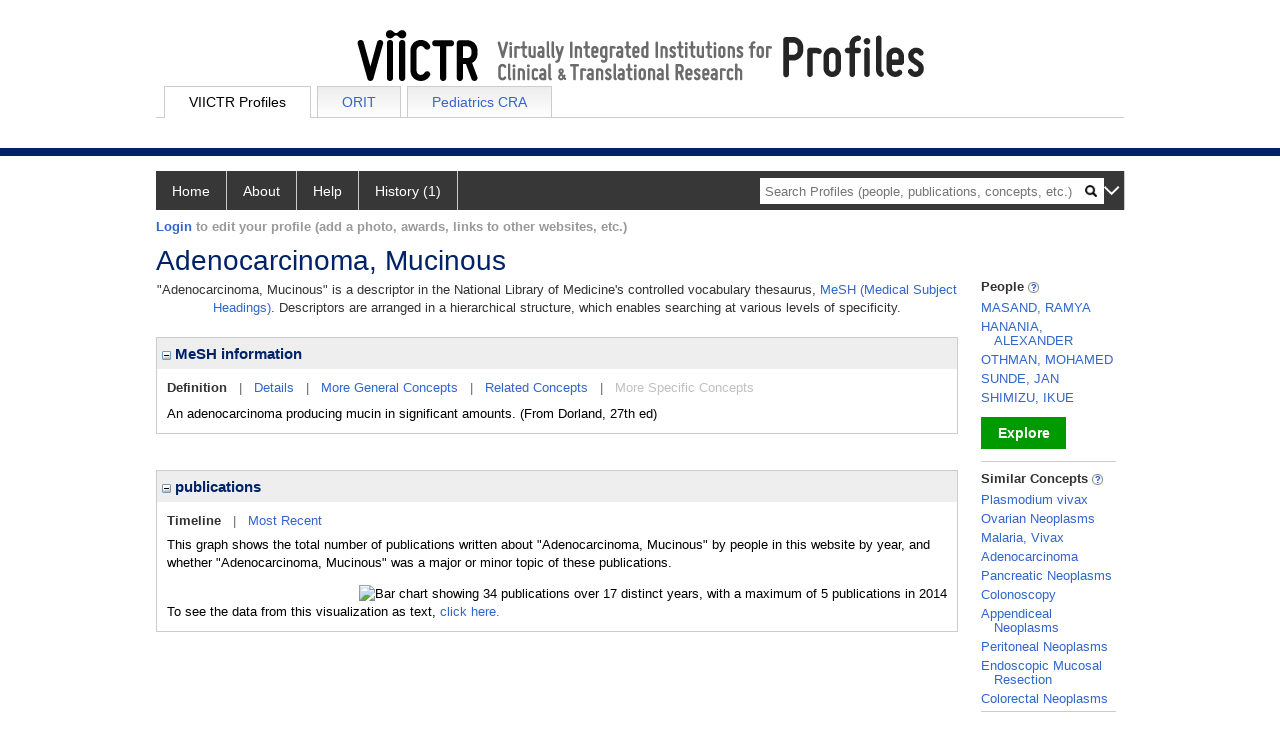

--- FILE ---
content_type: text/html; charset=utf-8
request_url: https://profiles.viictr.org/display/263571
body_size: 44160
content:

<!DOCTYPE html PUBLIC "-//W3C//DTD XHTML 1.0 Strict//EN" "https://www.w3.org/TR/xhtml1/DTD/xhtml1-strict.dtd">
<html>
<head id="ctl00_Head1"><title>
	Adenocarcinoma, Mucinous | Profiles RNS
</title><meta charset="utf-8" /><meta http-equiv="X-UA-Compatible" content="IE-edge" /><meta name="viewport" content="width=device-width, initial-scale=1" />
    <script type="text/javascript" src="https://ajax.aspnetcdn.com/ajax/jQuery/jquery-3.3.1.min.js"></script>
    <!-- Latest compiled and minified CSS -->
    <link rel="stylesheet" href="https://maxcdn.bootstrapcdn.com/bootstrap/3.3.7/css/bootstrap.min.css" integrity="sha384-BVYiiSIFeK1dGmJRAkycuHAHRg32OmUcww7on3RYdg4Va+PmSTsz/K68vbdEjh4u" crossorigin="anonymous" />
    <!-- Optional theme -->
    <link rel="stylesheet" href="https://maxcdn.bootstrapcdn.com/bootstrap/3.3.7/css/bootstrap-theme.min.css" integrity="sha384-rHyoN1iRsVXV4nD0JutlnGaslCJuC7uwjduW9SVrLvRYooPp2bWYgmgJQIXwl/Sp" crossorigin="anonymous" /><link rel="stylesheet" href="https://netdna.bootstrapcdn.com/font-awesome/4.2.0/css/font-awesome.min.css" />
    <!-- Latest compiled and minified JavaScript -->
    <script type="text/javascript" src="https://maxcdn.bootstrapcdn.com/bootstrap/3.3.7/js/bootstrap.min.js" integrity="sha384-Tc5IQib027qvyjSMfHjOMaLkfuWVxZxUPnCJA7l2mCWNIpG9mGCD8wGNIcPD7Txa" crossorigin="anonymous"></script>      

    
    <link href="https://profiles.viictr.org/framework/css/profiles.css" rel="stylesheet" type="text/css" media="all" /><link href="https://profiles.viictr.org/framework/css/prns-theme.css" rel="stylesheet" type="text/css" media="all" /><link href="https://profiles.viictr.org/framework/css/prns-theme-menus-top.css" rel="stylesheet" type="text/css" media="all" /><meta name="apple-mobile-web-app-title" content="Profiles RNS" /><meta name="application-name" content="Profiles RNS" /><meta name="msapplication-TileColor" content="#a41c2f" /><meta name="theme-color" content="#a41c2f" />
    <!-- Global site tag (gtag.js) - Google Analytics -->
<script async src="https://www.googletagmanager.com/gtag/js?id=G-PQJYWN1CQ4"></script>
<script>
    window.dataLayer = window.dataLayer || [];
    function gtag() { dataLayer.push(arguments); }
    gtag('js', new Date());

    gtag('config', 'G-PQJYWN1CQ4');
</script>
<link href="https://profiles.viictr.org/Profile/CSS/display.css" rel="stylesheet" type="text/css" media="all" /><script type="text/javascript" src="https://profiles.viictr.org/Framework/JavaScript/profiles.js"></script><link rel="alternate" type="application/rdf+xml" href="https://profiles.viictr.org/profile/263571/263571.rdf" /></head>
<body id="ctl00_bodyMaster">

    <form name="aspnetForm" method="post" action="../Profile/Display.aspx?subject=263571&amp;predicate=&amp;object=&amp;tab=&amp;file=&amp;viewas=HTML&amp;ContentType=text%2fhtml&amp;StatusCode=200&amp;SessionID=51C2ADBF-46C8-4AAC-AD6E-F5D36DC32F21" id="aspnetForm" enctype="multipart/form-data">
<div>
<input type="hidden" name="ctl00_toolkitScriptMaster_HiddenField" id="ctl00_toolkitScriptMaster_HiddenField" value="" />
<input type="hidden" name="__EVENTTARGET" id="__EVENTTARGET" value="" />
<input type="hidden" name="__EVENTARGUMENT" id="__EVENTARGUMENT" value="" />
<input type="hidden" name="__VIEWSTATE" id="__VIEWSTATE" value="/wEPDwUENTM4MWRkxaakg8ESYLmBagSAavZo2mmybbyfWnrsnGc7PlG5u8o=" />
</div>

<script type="text/javascript">
//<![CDATA[
var theForm = document.forms['aspnetForm'];
if (!theForm) {
    theForm = document.aspnetForm;
}
function __doPostBack(eventTarget, eventArgument) {
    if (!theForm.onsubmit || (theForm.onsubmit() != false)) {
        theForm.__EVENTTARGET.value = eventTarget;
        theForm.__EVENTARGUMENT.value = eventArgument;
        theForm.submit();
    }
}
//]]>
</script>


<script src="/WebResource.axd?d=oe9tt-S8Q7fjFw2NY6EzVTLMtyORnNvUvkX34yTWSzrUAIr4wdheLMBmfOw55sUSyFXA6J4X7ItzKlN1W7TafYaz_d_lpbeR3VESyuTFYJw1&amp;t=638901591720898773" type="text/javascript"></script>


<script src="/ScriptResource.axd?d=uI2nJuieIFgt1bXr7WghKhpf8yMKa_07UK08fkUrpUW-PSU9pj_EcbInxQCv13VtqV2oTHeJIpWHDKMbkD3GNOH5XrdPfUJan9a0aK9esxHRtLL3QFEPCuSYByJh3qL0VGteHTxqL8n3HPWJNb2vBA2&amp;t=705c9838" type="text/javascript"></script>
<script type="text/javascript">
//<![CDATA[
if (typeof(Sys) === 'undefined') throw new Error('ASP.NET Ajax client-side framework failed to load.');
//]]>
</script>

<script src="/ScriptResource.axd?d=j45Fdvvl3iD_lVy7fGHRz-YQMDjcLsde_3CBISGF35jsliU1wQVQ9yVCf3fdPlGwd6D2pU9ocTy-mY4ERMcQXkCNIViNX1jtiNAtmBWQ9k2Q_Euk8XgBiSGAYQkJVMF-D7tYDw5cDhAWeal1tYwhow2&amp;t=705c9838" type="text/javascript"></script>
<div>

	<input type="hidden" name="__VIEWSTATEGENERATOR" id="__VIEWSTATEGENERATOR" value="BDFA38F5" />
</div>
        <script type="text/javascript">
//<![CDATA[
Sys.WebForms.PageRequestManager._initialize('ctl00$toolkitScriptMaster', 'aspnetForm', [], [], [], 3600, 'ctl00');
//]]>
</script>



        <div id='page-container'>
    <div class="institutionHeader">
     
        <img src="https://profiles.viictr.org/Framework/Images/banner.png" alt="Header Logo" />
        <div class="content-main">
            <ul class="tabmenu" style="width: 968px; margin:auto; padding-top:5px;">
                <li class="tab selected"><a href="https://profiles.viictr.org/">VIICTR Profiles</a></li>
                <li class="tab"><a href="https://orit.research.bcm.edu/">ORIT</a></li>
                <li class="tab"><a href="https://orit.research.bcm.edu/cra">Pediatrics CRA</a></li>
                <li class="last"></li>
            </ul>
        </div>
</div>
            <div class="profiles">
                
                
                    
                            
<div id="prns-nav">
    <!-- MAIN NAVIGATION MENU -->
    <nav>
        <ul class="prns-main">
            <li class="main-nav">
                <a href="/search">Home</a>
            </li>
            <li class="main-nav">
                <a href='#'>About</a>
                <ul class="drop">
                    <li>
                        <a id="about" style="border-left: 1px solid  #999; border-right: 1px solid  #999; border-bottom: 1px solid #999; width: 200px !important" href="/about/default.aspx?tab=overview">Overview</a>
                    </li>
                    <li>
                        <a id="data" style="border-left: 1px solid  #999; border-right: 1px solid  #999; border-bottom: 1px solid #999; width: 200px !important" href="/about/default.aspx?tab=data">Sharing Data</a>
                    </li>
                    <li>
                        <a id="orcid" style="border-left: 1px solid  #999; border-right: 1px solid  #999; border-bottom: 1px solid #999; width: 200px !important" href="/about/default.aspx?tab=orcid">ORCID</a>
                    </li>
                </ul>

            </li>
            <li class="main-nav">
                <a href="/about/default.aspx?tab=faq">Help</a>
            </li>
            
            <li class='main-nav'><a href='https://profiles.viictr.org/history'>History (1)</a><ul class='drop'><li><a  style='border-left:1px solid #383737;border-right:1px solid #383737;' href='https://profiles.viictr.org/profile/263571'>Adenocarcinoma, Mucinous</a></li><li style='height:39px !important;'><a style='border-top:1px solid #ffffff;border-bottom:1px solid #383737;border-left:1px solid #383737;border-right:1px solid #383737;' href='https://profiles.viictr.org/history'>See All Pages</a></li></ul></li>
            <li class="search main-nav" style="width: 492px;">
                <input name="search" id="menu-search" placeholder="Search Profiles (people, publications, concepts, etc.)" type="text" style="padding-left: 5px;" />
                <img style="cursor: pointer" alt="search" id="img-mag-glass" src="/framework/images/blackMagnifyGlass.png" />
            </li>
            <li id="search-drop" class="last main-nav" style="float: right !important; width: 25px;">
                <a href="#" style="padding: 0px; padding-top: 9px; margin: 0px;">
                    <img src="/framework/images/arrowDown.png" /></a>
                <ul class="drop" style="top: 39px; left: 835px;">
                    <li class='first'><a class='search-drop' href='https://profiles.viictr.org/search'>Find People</a></li><li class='last'><a class='search-drop' style='border-bottom:1px solid #383737;' href='https://profiles.viictr.org/search/all'>Find Everything</a></li>
                </ul>
            </li>
        </ul>
        <!-- USER LOGIN MSG / USER FUNCTION MENU -->
        <div id="prns-usrnav" class="pub" class-help="class should be [pub|user]">
            <div class="loginbar">
                <a href='https://profiles.viictr.org/loginOptions.aspx?method=login&redirectto=https://profiles.viictr.org/display/263571'>Login</a> to edit your profile (add a photo, awards, links to other websites, etc.)
            </div>
            <!-- SUB NAVIGATION MENU (logged on) -->
            <ul class="usermenu">
                
                <li style="margin-top: 0px !important;">
                    <div class="divider"></div>
                </li>
                <li><a href='https://profiles.viictr.org/loginOptions.aspx?pin=send&method=login&edit=true'>Edit My Profile</a></li>
                <li>
                    <div class="divider"></div>
                </li>
                               
                <li id="ListDivider">
                    <div class="divider"></div>
                </li>
                <li id="navMyLists">
                   <a href="#">My Person List (<span id="list-count">0</span>)</a>
                    
                </li>
                 <li>
                    <div class="divider"></div>
                </li>
              
                
                
                
            </ul>
        </div>
    </nav>
</div>

<script type='text/javascript'>$('#useourdata').css('border-bottom','');</script><script type='text/javascript'> var NAME = document.getElementById('prns-usrnav'); NAME.className = 'pub'; $('#navMyLists').remove(); $('#ListDivider').remove();</script>
<script type="text/javascript">

    $(function () {
        setNavigation();
    });

    function setNavigation() {
        var path = $(location).attr('href');
        path = path.replace(/\/$/, "");
        path = decodeURIComponent(path);

        $(".prns-main li").each(function () {

            var href = $(this).find("a").attr('href');
            var urlParams = window.location.search;

            if ((path + urlParams).indexOf(href) >= 0) {
                $(this).addClass('landed');
            }
        });


        return true;
    }
    $(document).ready(function () {
        $("#menu-search").on("keypress", function (e) {
            if (e.which == 13) {
                minisearch();
                return false;
            }
            return true;
        });

        $("#img-mag-glass").on("click", function () {
            minisearch();
            return true;
        });
    });
    function minisearch() {
        var keyword = $("#menu-search").val();
        var classuri = 'http://xmlns.com/foaf/0.1/Person';
        document.location.href = '/search/default.aspx?searchtype=people&searchfor=' + keyword + '&classuri=' + classuri;
        return true;
    }

</script>



                        
                
                
                <div class="profilesPage">
                    <button type="button" style="color: #000000;" onclick="javascript:topFunction();" id="rtnBtn" title="Go to top">Return to Top</button>
                    <div id="profilesMainRow" class="MainRow">
                        
                        <div id="ctl00_divProfilesContentMain" class="profilesContentMain profilesMaxWidth">
                            <div id="ctl00_divTopMainRow" style="width: 100%">
                                 <div class="pageTitle"><h2 style='margin-bottom:0px;'>Adenocarcinoma, Mucinous</h2></div>
                            </div>
                            
                            <div class="backLink">
                                
                            </div>
                            <div class="pageDescription">
                                
                            </div>
                            <div class="prns-screen-search" id="prns-content">
                                <div class="content-main">
                                    
                                </div>
                            </div>
                            <div class="panelMain">
                                
                                    
                                            

<p style='margin-bottom: 20px;'>
	"Adenocarcinoma, Mucinous" is a descriptor in the National Library of Medicine's controlled vocabulary thesaurus, 
	<a href="http://www.nlm.nih.gov/mesh/" target="_blank">MeSH (Medical Subject Headings)</a>. Descriptors are arranged in a hierarchical structure, 
	which enables searching at various levels of specificity.
</p>

<div class="PropertyGroupItem">
	<div class="PropertyItemHeader">
		<a href="javascript:toggleBlock('propertyitem','meshInfo')"> 
			<img src="https://profiles.viictr.org/Profile/Modules/PropertyList/images/minusSign.gif" id="ctl00_ContentMain_rptMain_ctl00_ctl00_plusImage" style="border: none; text-decoration: none !important" border="0" alt="expand / collapse" /></a>
			MeSH information
	</div>
	<div class="PropertyGroupData">
		<div id="meshInfo">

			<div class="anchor-tab">
				<a href="javascript:void(0)" id="ctl00_ContentMain_rptMain_ctl00_ctl00_definitionLink" class="selected" rel="#meshDefinition">Definition</a>
				&nbsp; | &nbsp; 
				<a href="javascript:void(0)" id="ctl00_ContentMain_rptMain_ctl00_ctl00_detailsLink" rel="#meshDetails">Details</a> 
				&nbsp; | &nbsp; 
				<a href="javascript:void(0)" id="ctl00_ContentMain_rptMain_ctl00_ctl00_generalConceptLink" rel="#meshGeneralConcepts">More General Concepts</a> 
				&nbsp; | &nbsp; 
				<a href="javascript:void(0)" id="ctl00_ContentMain_rptMain_ctl00_ctl00_relatedConceptLink" rel="#meshRelatedConcepts">Related Concepts</a> 	
				&nbsp; | &nbsp; 
				<a href="javascript:void(0)" id="ctl00_ContentMain_rptMain_ctl00_ctl00_specificConceptLink" rel="#meshSpecificConcepts" class="disabled">More Specific Concepts</a> 	
			</div>

			<div id="meshDefinition" class='toggle-vis'>
				An adenocarcinoma producing mucin in significant amounts. (From Dorland, 27th ed)
    
			</div>

			<div id="meshDetails" class='toggle-vis' style='display: none;'>
				<table>
				<tbody>
					<tr>
						<td class='label'>Descriptor ID</td>
						<td>				
							D002288
						</td>			
					</tr>
					<tr>
						<td class='label'>MeSH Number(s)</td>
						<td>
							<div>C04.557.470.200.025.075</div><div>C04.557.470.590.075</div>
						</td>
					</tr>
					<tr>
						<td class='label'>Concept/Terms</td>
						<td>
							<div><a href='javascript:void(0);'>Adenocarcinoma, Mucinous</a><ul style='display: none;'><li><span>Adenocarcinoma, Mucinous</span></li><li><span>Adenocarcinomas, Mucinous</span></li><li><span>Mucinous Adenocarcinoma</span></li><li><span>Mucinous Adenocarcinomas</span></li><li><span>Carcinoma, Colloid</span></li><li><span>Carcinomas, Colloid</span></li><li><span>Colloid Carcinoma</span></li><li><span>Colloid Carcinomas</span></li><li><span>Carcinoma, Mucinous</span></li><li><span>Carcinomas, Mucinous</span></li><li><span>Mucinous Carcinoma</span></li><li><span>Mucinous Carcinomas</span></li></ul></div>
						</td>
					</tr>
				</tbody>	
				</table>
			</div>

			<div id="meshGeneralConcepts" class='toggle-vis' style='display: none;'>
				<p>Below are MeSH descriptors whose meaning is more general than "Adenocarcinoma, Mucinous".</p>
				<div>
					<ul>
						<li><span>Diseases [C]</span></li><li style='margin-left:16px;'><span><a href='https://profiles.viictr.org/profile/260379'>Neoplasms</a> [C04]</span></li><li style='margin-left:24px;'><span><a href='https://profiles.viictr.org/profile/245185'>Neoplasms by Histologic Type</a> [C04.557]</span></li><li style='margin-left:32px;'><span><a href='https://profiles.viictr.org/profile/259010'>Neoplasms, Glandular and Epithelial</a> [C04.557.470]</span></li><li style='margin-left:40px;'><span><a href='https://profiles.viictr.org/profile/249829'>Carcinoma</a> [C04.557.470.200]</span></li><li style='margin-left:48px;'><span><a href='https://profiles.viictr.org/profile/259019'>Adenocarcinoma</a> [C04.557.470.200.025]</span></li><li style='margin-left:56px;'><span><a href='https://profiles.viictr.org/profile/263571'><b>Adenocarcinoma, Mucinous</b></a> [C04.557.470.200.025.075]</span></li><li style='margin-left:40px;'><span><a href='https://profiles.viictr.org/profile/246253'>Neoplasms, Cystic, Mucinous, and Serous</a> [C04.557.470.590]</span></li><li style='margin-left:48px;'><span><a href='https://profiles.viictr.org/profile/263571'><b>Adenocarcinoma, Mucinous</b></a> [C04.557.470.590.075]</span></li>
					</ul>
				</div>
			</div>

			<div id="meshRelatedConcepts" class='toggle-vis' style='display: none;'>
				<p>Below are MeSH descriptors whose meaning is related to "Adenocarcinoma, Mucinous".</p>
				<div>
					<ul>
						<li style='margin-left:0px;'><span><a href='https://profiles.viictr.org/profile/259019'>Adenocarcinoma</a></span></li><li style='margin-left:16px;'><span><a href='https://profiles.viictr.org/profile/27547403'>Adenocarcinoma in Situ</a></span></li><li style='margin-left:16px;'><span><a href='https://profiles.viictr.org/profile/254226'>Adenocarcinoma, Bronchiolo-Alveolar</a></span></li><li style='margin-left:16px;'><span><a href='https://profiles.viictr.org/profile/260155'>Adenocarcinoma, Clear Cell</a></span></li><li style='margin-left:16px;'><span><a href='https://profiles.viictr.org/profile/255708'>Adenocarcinoma, Follicular</a></span></li><li style='margin-left:16px;'><span><a href='https://profiles.viictr.org/profile/263571'><b>Adenocarcinoma, Mucinous</b></a></span></li><li style='margin-left:16px;'><span><a href='https://profiles.viictr.org/profile/265086'>Adenocarcinoma, Papillary</a></span></li><li style='margin-left:16px;'><span><a href='https://profiles.viictr.org/profile/250096'>Adenocarcinoma, Scirrhous</a></span></li><li style='margin-left:16px;'><span><a href='https://profiles.viictr.org/profile/254244'>Adenocarcinoma, Sebaceous</a></span></li><li style='margin-left:16px;'><span><a href='https://profiles.viictr.org/profile/246915'>Adrenocortical Carcinoma</a></span></li><li style='margin-left:16px;'><span><a href='https://profiles.viictr.org/profile/255401'>Carcinoid Tumor</a></span></li><li style='margin-left:16px;'><span><a href='https://profiles.viictr.org/profile/258641'>Carcinoma, Acinar Cell</a></span></li><li style='margin-left:16px;'><span><a href='https://profiles.viictr.org/profile/247983'>Carcinoma, Adenoid Cystic</a></span></li><li style='margin-left:16px;'><span><a href='https://profiles.viictr.org/profile/246442'>Carcinoma, Ductal</a></span></li><li style='margin-left:16px;'><span><a href='https://profiles.viictr.org/profile/253713'>Carcinoma, Endometrioid</a></span></li><li style='margin-left:16px;'><span><a href='https://profiles.viictr.org/profile/250480'>Carcinoma, Hepatocellular</a></span></li><li style='margin-left:16px;'><span><a href='https://profiles.viictr.org/profile/260311'>Carcinoma, Intraductal, Noninfiltrating</a></span></li><li style='margin-left:16px;'><span><a href='https://profiles.viictr.org/profile/241925'>Carcinoma, Islet Cell</a></span></li><li style='margin-left:16px;'><span><a href='https://profiles.viictr.org/profile/253293'>Carcinoma, Lobular</a></span></li><li style='margin-left:16px;'><span><a href='https://profiles.viictr.org/profile/262278'>Carcinoma, Mucoepidermoid</a></span></li><li style='margin-left:16px;'><span><a href='https://profiles.viictr.org/profile/256743'>Carcinoma, Neuroendocrine</a></span></li><li style='margin-left:16px;'><span><a href='https://profiles.viictr.org/profile/250829'>Carcinoma, Renal Cell</a></span></li><li style='margin-left:16px;'><span><a href='https://profiles.viictr.org/profile/242529'>Carcinoma, Signet Ring Cell</a></span></li><li style='margin-left:16px;'><span><a href='https://profiles.viictr.org/profile/262681'>Carcinoma, Skin Appendage</a></span></li><li style='margin-left:16px;'><span><a href='https://profiles.viictr.org/profile/261767'>Cholangiocarcinoma</a></span></li><li style='margin-left:16px;'><span><a href='https://profiles.viictr.org/profile/247901'>Choriocarcinoma</a></span></li><li style='margin-left:16px;'><span><a href='https://profiles.viictr.org/profile/261761'>Cystadenocarcinoma</a></span></li><li style='margin-left:16px;'><span><a href='https://profiles.viictr.org/profile/262833'>Eccrine Porocarcinoma</a></span></li><li style='margin-left:16px;'><span><a href='https://profiles.viictr.org/profile/261253'>Paget Disease, Extramammary</a></span></li><li style='margin-left:16px;'><span><a href='https://profiles.viictr.org/profile/265155'>Pulmonary Adenomatosis, Ovine</a></span></li><li style='margin-left:0px;'><span><a href='https://profiles.viictr.org/profile/246253'>Neoplasms, Cystic, Mucinous, and Serous</a></span></li><li style='margin-left:16px;'><span><a href='https://profiles.viictr.org/profile/263571'><b>Adenocarcinoma, Mucinous</b></a></span></li><li style='margin-left:16px;'><span><a href='https://profiles.viictr.org/profile/262278'>Carcinoma, Mucoepidermoid</a></span></li><li style='margin-left:16px;'><span><a href='https://profiles.viictr.org/profile/242529'>Carcinoma, Signet Ring Cell</a></span></li><li style='margin-left:16px;'><span><a href='https://profiles.viictr.org/profile/261761'>Cystadenocarcinoma</a></span></li><li style='margin-left:16px;'><span><a href='https://profiles.viictr.org/profile/27546887'>Cystadenofibroma</a></span></li><li style='margin-left:16px;'><span><a href='https://profiles.viictr.org/profile/253058'>Cystadenoma</a></span></li><li style='margin-left:16px;'><span><a href='https://profiles.viictr.org/profile/244240'>Mucoepidermoid Tumor</a></span></li><li style='margin-left:16px;'><span><a href='https://profiles.viictr.org/profile/264060'>Pseudomyxoma Peritonei</a></span></li>
					</ul>
				</div>
			</div>

			<div id="meshSpecificConcepts" class='toggle-vis' style='display: none;'>
				<p>Below are MeSH descriptors whose meaning is more specific than "Adenocarcinoma, Mucinous".</p>
				<div>
					<ul>
						
					</ul>
				</div>
			</div>
		</div>
	</div>
</div>
<br /><br />
<script type="text/javascript">
	$(function() {

		$("#meshInfo .anchor-tab a").bind("click", function() {
			var $this = $(this);
			if ($this.get(0).className != "selected" && $this.get(0).className != "disabled") {
				// Toggle link classes
				$this.toggleClass("selected").siblings("a.selected").removeClass("selected");

				// Show target element hiding currently visible
				var target = $this.attr('rel');
				$("#meshInfo .toggle-vis:visible").hide();
				$(target).fadeIn("fast");
			}
		});

		$('#meshDetails a').bind('click', function() {
			var $this = $(this);
			$this.next('ul').toggle();
		});
	});
</script>
                                        
                                            

<div class="PropertyGroupItem"  style='margin-bottom: 10px;'>
	<div class="PropertyItemHeader">
		<a href="javascript:toggleBlock('propertyitem','conceptPub')"> 
			<img src="https://profiles.viictr.org/Profile/Modules/PropertyList/images/minusSign.gif" id="ctl00_ContentMain_rptMain_ctl01_ctl00_plusImage" style="border: none; text-decoration: none !important" border="0" alt="expand / collapse" /></a>
			publications
	</div>
	<div class="PropertyGroupData">
		<div id="conceptPub" class='publicationList'>

			<div class="anchor-tab">
				<a class='selected' rel="#timelineContainer" href='javascript:void(0)'>Timeline</a>
				&nbsp; | &nbsp; 
				
				<a rel="#newest" tabindex="0">Most Recent</a> 
				
			</div>
			
			<div id="timelineContainer" class='toggle-vis' style='margin-top: 6px;'>		
				<div style='padding-right: 3px;'>This graph shows the total number of publications written about "Adenocarcinoma, Mucinous" by people in this website by year, and whether "Adenocarcinoma, Mucinous" was a major or minor topic of these publications. <!--In all years combined, a total of [[[TODO:PUBLICATION COUNT]]] publications were written by people in Profiles.--></div>
				<div id="publicationTimelineGraph">
					<img src="//chart.googleapis.com/chart?chs=595x100&chf=bg,s,ffffff|c,s,ffffff&chxt=x,y&chxl=0:|'96||'98||'00||'02||'04||'06||'08||'10||'12||'14||'16||'18||'20||'22||'24||'26|1:|0|5&cht=bvs&chd=t:0,0,40,0,0,0,0,0,0,20,0,20,20,0,0,0,20,40,60,40,20,0,0,20,40,20,60,40,0,0,0|0,0,0,20,0,0,0,0,0,20,20,20,0,20,0,0,0,40,40,20,0,0,0,20,0,0,0,0,0,0,0&chdl=Major+Topic|Minor+Topic&chco=FB8072,80B1D3&chbh=10" id="ctl00_ContentMain_rptMain_ctl01_ctl00_timeline" border="0" alt="Bar chart showing 34 publications over 17 distinct years, with a maximum of 5 publications in 2014" />
                    <div style="text-align:left">To see the data from this visualization as text, <a id="divShowTimelineTable" tabindex="0">click here.</a></div>
				</div>
                <div id="divTimelineTable" class="listTable" style="display:none;margin-top:12px;margin-bottom:8px;">
		            <table style="width:592px"><tr><th>Year</th><th>Major Topic</th><th>Minor Topic</th><th>Total</th></tr><tr><td style="text-align:center;">1998</td><td style="text-align:center;">2</td><td style="text-align:center;">0</td><td>2</td></tr><tr><td style="text-align:center;">1999</td><td style="text-align:center;">0</td><td style="text-align:center;">1</td><td>1</td></tr><tr><td style="text-align:center;">2005</td><td style="text-align:center;">1</td><td style="text-align:center;">1</td><td>2</td></tr><tr><td style="text-align:center;">2006</td><td style="text-align:center;">0</td><td style="text-align:center;">1</td><td>1</td></tr><tr><td style="text-align:center;">2007</td><td style="text-align:center;">1</td><td style="text-align:center;">1</td><td>2</td></tr><tr><td style="text-align:center;">2008</td><td style="text-align:center;">1</td><td style="text-align:center;">0</td><td>1</td></tr><tr><td style="text-align:center;">2009</td><td style="text-align:center;">0</td><td style="text-align:center;">1</td><td>1</td></tr><tr><td style="text-align:center;">2012</td><td style="text-align:center;">1</td><td style="text-align:center;">0</td><td>1</td></tr><tr><td style="text-align:center;">2013</td><td style="text-align:center;">2</td><td style="text-align:center;">2</td><td>4</td></tr><tr><td style="text-align:center;">2014</td><td style="text-align:center;">3</td><td style="text-align:center;">2</td><td>5</td></tr><tr><td style="text-align:center;">2015</td><td style="text-align:center;">2</td><td style="text-align:center;">1</td><td>3</td></tr><tr><td style="text-align:center;">2016</td><td style="text-align:center;">1</td><td style="text-align:center;">0</td><td>1</td></tr><tr><td style="text-align:center;">2019</td><td style="text-align:center;">1</td><td style="text-align:center;">1</td><td>2</td></tr><tr><td style="text-align:center;">2020</td><td style="text-align:center;">2</td><td style="text-align:center;">0</td><td>2</td></tr><tr><td style="text-align:center;">2021</td><td style="text-align:center;">1</td><td style="text-align:center;">0</td><td>1</td></tr><tr><td style="text-align:center;">2022</td><td style="text-align:center;">3</td><td style="text-align:center;">0</td><td>3</td></tr><tr><td style="text-align:center;">2023</td><td style="text-align:center;">2</td><td style="text-align:center;">0</td><td>2</td></tr></table>
                    To return to the timeline, <a id="dirReturnToTimeline" tabindex="0">click here.</a>
                </div>
			</div>	
			
			
			
			<div id="newest" class="newest publications toggle-vis" style="display:none;">
				<div class='intro'>Below are the most recent publications written about "Adenocarcinoma, Mucinous" by people in Profiles.</div>
				<ol style="margin-top: 8px;">		
					
								<li>
								<div>Metabolic reprogramming by mutant GNAS creates an actionable dependency in intraductal papillary mucinous neoplasms of the pancreas. Gut. 2024 Dec 10; 74(1):75-88.</div>
								<div class='viewIn'>View in: <a href='//www.ncbi.nlm.nih.gov/pubmed/39277181' target='_new'>PubMed</a></div>							
								</li>
							
								<li>
								<div>Lung adenocarcinomas with mucinous histology: clinical, genomic, and immune microenvironment characterization and outcomes to immunotherapy-based treatments and KRASG12C inhibitors. Ann Oncol. 2025 Mar; 36(3):297-308.</div>
								<div class='viewIn'>View in: <a href='//www.ncbi.nlm.nih.gov/pubmed/39637943' target='_new'>PubMed</a></div>							
								</li>
							
								<li>
								<div>Ten-Year Outcome of a Randomized Trial: Cytoreduction and HIPEC with Mitomycin C Versus Oxaliplatin for Appendiceal Neoplasm with Peritoneal Dissemination. Ann Surg Oncol. 2025 Feb; 32(2):679-686.</div>
								<div class='viewIn'>View in: <a href='//www.ncbi.nlm.nih.gov/pubmed/39531120' target='_new'>PubMed</a></div>							
								</li>
							
								<li>
								<div>Impact of Adjuvant Chemotherapy on Resected Intraductal Papillary Mucinous Neoplasm-Derived Pancreatic Cancer: Results From an International Multicenter Study. J Clin Oncol. 2024 Dec 20; 42(36):4317-4326.</div>
								<div class='viewIn'>View in: <a href='//www.ncbi.nlm.nih.gov/pubmed/39255450' target='_new'>PubMed</a></div>							
								</li>
							
								<li>
								<div>Mucinous Rectal Adenocarcinoma-Challenges in Magnetic Resonance Imaging Interpretation. J Comput Assist Tomogr. 2024 Sep-Oct 01; 48(5):683-692.</div>
								<div class='viewIn'>View in: <a href='//www.ncbi.nlm.nih.gov/pubmed/38446711' target='_new'>PubMed</a></div>							
								</li>
							
								<li>
								<div>Investigating the Spatial Distribution of Proliferating Cells in Primary Ovarian Cancers. Discov Med. 2024 Mar; 36(182):632-645.</div>
								<div class='viewIn'>View in: <a href='//www.ncbi.nlm.nih.gov/pubmed/38531804' target='_new'>PubMed</a></div>							
								</li>
							
								<li>
								<div>Repeat Cytoreduction and Hyperthermic Intraperitoneal Chemotherapy for Recurrent Mucinous Appendiceal Adenocarcinoma: A Viable Treatment Strategy with Demonstrable Benefit. Ann Surg Oncol. 2024 Jan; 31(1):614-621.</div>
								<div class='viewIn'>View in: <a href='//www.ncbi.nlm.nih.gov/pubmed/37872456' target='_new'>PubMed</a></div>							
								</li>
							
								<li>
								<div>A Practical Strategy to Reduce Surgical Overtreatment of Intraductal Papillary Mucinous Neoplasms of the Pancreas. Ann Surg. 2024 Jul 01; 280(1):32-34.</div>
								<div class='viewIn'>View in: <a href='//www.ncbi.nlm.nih.gov/pubmed/38647523' target='_new'>PubMed</a></div>							
								</li>
							
								<li>
								<div>Intraperitoneal Paclitaxel Is a Safe and Effective Therapeutic Strategy for Treating Mucinous Appendiceal Adenocarcinoma. Cancer Res. 2023 10 02; 83(19):3184-3191.</div>
								<div class='viewIn'>View in: <a href='//www.ncbi.nlm.nih.gov/pubmed/37433032' target='_new'>PubMed</a></div>							
								</li>
							
								<li>
								<div>HER2/ ERBB2 Immunohistochemical Expression and Copy Number Status in Ovarian Mucinous Tumors. Int J Gynecol Pathol. 2024 Mar 01; 43(2):134-139.</div>
								<div class='viewIn'>View in: <a href='//www.ncbi.nlm.nih.gov/pubmed/37406458' target='_new'>PubMed</a></div>							
								</li>
							
				</ol>	
			</div>	
			
			
		</div>
	</div>
</div>
<script type="text/javascript">
    $(function () {
        // Add style to the first LI
        $("div.publications ol").find("li:first").addClass("first");
        // Remove timeline graph if no image found.
        if ($('#publicationTimelineGraph img').attr('src') == undefined)
            $('#publicationTimelineGraph img').remove();

        $(".publicationList .anchor-tab a").bind("click", function () {
            var $this = $(this);
            if ($this.get(0).className != "selected") {
                // Toggle link classes
                $this.toggleClass("selected").siblings("a.selected").removeClass("selected");

                // Show target element hiding currently visible
                var target = $this.attr('rel');
                $("div.publicationList .toggle-vis:visible").hide();
                $(target).fadeIn("fast");
            }
        });

        $(".publicationList .anchor-tab a").bind("keypress", function (e) {
            if (e.keyCode == 13) {
                var $this = $(this);
                if ($this.get(0).className != "selected") {
                    // Toggle link classes
                    $this.toggleClass("selected").siblings("a.selected").removeClass("selected");

                    // Show target element hiding currently visible
                    var target = $this.attr('rel');
                    $("div.publicationList .toggle-vis:visible").hide();
                    $(target).fadeIn("fast");
                }
            }
        });
    });

    $(function () {
        $("#divShowTimelineTable").bind("click", function () {

            $("#divTimelineTable").show();
            $("#publicationTimelineGraph").hide();
        });


        jQuery("#divShowTimelineTable").bind("keypress", function (e) {
            if (e.keyCode == 13) {
                $("#divTimelineTable").show();
                $("#publicationTimelineGraph").hide();
            }
        });
    });

    $(function () {
        $("#dirReturnToTimeline").bind("click", function () {

            $("#divTimelineTable").hide();
            $("#publicationTimelineGraph").show();
        });


        jQuery("#dirReturnToTimeline").bind("keypress", function (e) {
            if (e.keyCode == 13) {
                $("#divTimelineTable").hide();
                $("#publicationTimelineGraph").show();
            }
        });
    });
</script>
       
                                        
                                
                            </div>
                        </div>
                        <div class="profilesContentPassive">
                            <div class="panelPassive">
                                
                                    
                                            
        <div class="passiveSectionHead">
            <div style="white-space: nowrap; display: inline">
                People
                
                <a id="ctl00_ContentPassive_rptPassive_ctl00_ctl00_passiveList_ctl00_Info" class="questionImage" href="#"><img src="https://profiles.viictr.org/profile/modules/passivelist/Images/info.png" alt="" style="border-width:0px;" /></a>
            </div>
            <div id='f945c179-6016-4730-ac66-ee2c777a8064' class='passiveSectionHeadDescription' style='display: none;'>
                <div>People who have written about this concept.</div>
            </div>
        </div>

        <div class="passiveSectionBody">
            <ul>
    
        <li>
            <a id="ctl00_ContentPassive_rptPassive_ctl00_ctl00_passiveList_ctl01_itemUrl" href="https://profiles.viictr.org/profile/268666">MASAND, RAMYA</a>
        </li>
    
        <li>
            <a id="ctl00_ContentPassive_rptPassive_ctl00_ctl00_passiveList_ctl02_itemUrl" href="https://profiles.viictr.org/profile/35089783">HANANIA, ALEXANDER</a>
        </li>
    
        <li>
            <a id="ctl00_ContentPassive_rptPassive_ctl00_ctl00_passiveList_ctl03_itemUrl" href="https://profiles.viictr.org/profile/8759795">OTHMAN, MOHAMED</a>
        </li>
    
        <li>
            <a id="ctl00_ContentPassive_rptPassive_ctl00_ctl00_passiveList_ctl04_itemUrl" href="https://profiles.viictr.org/profile/28999275">SUNDE, JAN</a>
        </li>
    
        <li>
            <a id="ctl00_ContentPassive_rptPassive_ctl00_ctl00_passiveList_ctl05_itemUrl" href="https://profiles.viictr.org/profile/17062684">SHIMIZU, IKUE</a>
        </li>
    
        </ul>
            </div>         
             <a id="ctl00_ContentPassive_rptPassive_ctl00_ctl00_passiveList_ctl06_moreurl" class="prns-explore-btn" href="https://profiles.viictr.org/search/default.aspx?searchtype=people&amp;searchfor=Adenocarcinoma, Mucinous&amp;perpage=15&amp;offset=0&amp;new=true">Explore</a>
        <div class="passiveSectionLine">_</div>
    

                                        
                                            

<div class="passiveSectionHead">
    <div id="ctl00_ContentPassive_rptPassive_ctl01_ctl00_sectionTitle" style="white-space: nowrap; display: inline">
        Similar Concepts <a href="JavaScript:toggleVisibility('similarConceptDescription');">
            <img id="ctl00_ContentPassive_rptPassive_ctl01_ctl00_imgQuestion" alt="expand description" src="https://profiles.viictr.org/Framework/Images/info.png" style="border-width:0px;" />
        </a>
    </div>
    <div id="similarConceptDescription" class="passiveSectionHeadDescription" style="display: none;">
        Similar concepts derived from published works.
    </div>
</div>
<div class="passiveSectionBody">
	<ul>
		<li><a href='https://profiles.viictr.org/profile/263359'>Plasmodium vivax</a></li><li><a href='https://profiles.viictr.org/profile/247697'>Ovarian Neoplasms</a></li><li><a href='https://profiles.viictr.org/profile/253780'>Malaria, Vivax</a></li><li><a href='https://profiles.viictr.org/profile/259019'>Adenocarcinoma</a></li><li><a href='https://profiles.viictr.org/profile/253609'>Pancreatic Neoplasms</a></li><li><a href='https://profiles.viictr.org/profile/244755'>Colonoscopy</a></li><li><a href='https://profiles.viictr.org/profile/251998'>Appendiceal Neoplasms</a></li><li><a href='https://profiles.viictr.org/profile/263393'>Peritoneal Neoplasms</a></li><li><a href='https://profiles.viictr.org/profile/27544616'>Endoscopic Mucosal Resection</a></li><li><a href='https://profiles.viictr.org/profile/253332'>Colorectal Neoplasms</a></li>
	</ul>
</div>
<div class="passiveSectionLine">_</div>
       
                                        
                                            

<div class="passiveSectionHead">
    <div id="ctl00_ContentPassive_rptPassive_ctl02_ctl00_sectionTitle" style="white-space: nowrap; display: inline">
        Top Journals <a href="JavaScript:toggleVisibility('topJournal');">
            <img id="ctl00_ContentPassive_rptPassive_ctl02_ctl00_imgQuestion" alt="expand description" src="https://profiles.viictr.org/Framework/Images/info.png" style="border-width:0px;" />
        </a>
    </div>
    <div id="topJournal" class="passiveSectionHeadDescription" style="display: none;">
        Top journals in which articles about this concept have been published.
    </div>
</div>
<div class="passiveSectionBody">
	<ul>
		<li><a href="javascript:alert('Annals of surgical oncology')">Ann Surg Oncol</a></li><li><a href="javascript:alert('Clinical cancer research : an official journal of the American Association for Cancer Research')">Clin Cancer Res</a></li><li><a href="javascript:alert('Gynecologic oncology')">Gynecol Oncol</a></li><li><a href="javascript:alert('International journal of gynecological pathology : official journal of the International Society of Gynecological Pathologists')">Int J Gynecol Pathol</a></li><li><a href="javascript:alert('The American journal of surgical pathology')">Am J Surg Pathol</a></li><li><a href="javascript:alert('Cancer')">Cancer</a></li><li><a href="javascript:alert('Archives of pathology & laboratory medicine')">Arch Pathol Lab Med</a></li><li><a href="javascript:alert('Human pathology')">Hum Pathol</a></li><li><a href="javascript:alert('Modern pathology : an official journal of the United States and Canadian Academy of Pathology, Inc')">Mod Pathol</a></li><li><a href="javascript:alert('Pancreas')">Pancreas</a></li>
	</ul>
</div>

       
                                        
                                
                            </div>
                        </div>
                    </div>
                </div>
            </div>
            
            <div style="margin-top: 32px;" id="catfooter">
                
            </div>
        </div>
    </form>
    <script type="text/javascript">
        $(document).ready(function () {


            $("#page-container a").css("cursor", "pointer");
            $(".title-container").css("cursor", "pointer");
            $('.title-container').hover(function () {
                $(".title-container").css("opacity", ".5");
            });

            $(".title-container").click(function () {
                //  window.location.href = "https://staging.connects.catalyst.harvard.edu/profiles/search";
            });

            $(".questionImage").on("click", function (event) {
                event.stopPropagation();
                event.stopImmediatePropagation();
                $(this).parent().siblings(".passiveSectionHeadDescription").toggle();
                event.preventDefault();
            });

            $('input[type="text"]').on("focusout", function (event) {
                $(this).val($.trim($(this).val()));
                return true;
            });

            if ($(".panelPassive").text().trim().length == 0) { $(".panelPassive").remove(); }
            if ($(".profilesContentPassive").text().trim().length == 0) { $(".profilesContentPassive").remove(); }
            if ($(".content-main").text().trim().length == 0) { $(".content-main").remove(); }
            if ($(".prns-screen-search").text().trim().length == 0) { $(".prns-screen-search").remove(); }
            if ($(".profilesHeader").text().trim().length == 0) { $(".profilesHeader").remove(); }
            if ($(".panelHeader").text().trim().length == 0) { $(".panelHeader").remove(); }

        });

        // When the user scrolls down 20px from the top of the document, show the button
        window.onscroll = function () { scrollFunction() };

        function scrollFunction() {
            if (document.body.scrollTop > 250 || document.documentElement.scrollTop > 250) {
                document.getElementById("rtnBtn").style.display = "block";
            } else {
                document.getElementById("rtnBtn").style.display = "none";
            }
            return true;
        }

        // When the user clicks on the button, scroll to the top of the document
        function topFunction() {
            $('body,html').animate({ scrollTop: 0 }, 500);
            return true;
        }

        $(document).ready(function () {
            $(".lnk-edit-arrow").on("click", function () {
                var img = $(this).find("img");
                var current = img.attr("src");
                var newsrc = img.attr("data-swap");
                $("#" + $(this).attr("data-item")).toggle();
                img.attr("src", newsrc).attr("data-swap", current);
            });
        });


    </script>
    <script type="text/javascript">
    $(document).ready(function () {jQuery('.pageSubTitle').remove();});$(document).ready(function () {$('.pageDescription').remove();});$(document).ready(function () {$('.backLink').remove();});$(document).ready(function () {$('.prns-screen-search').remove();});
    </script>
</body>
</html>
